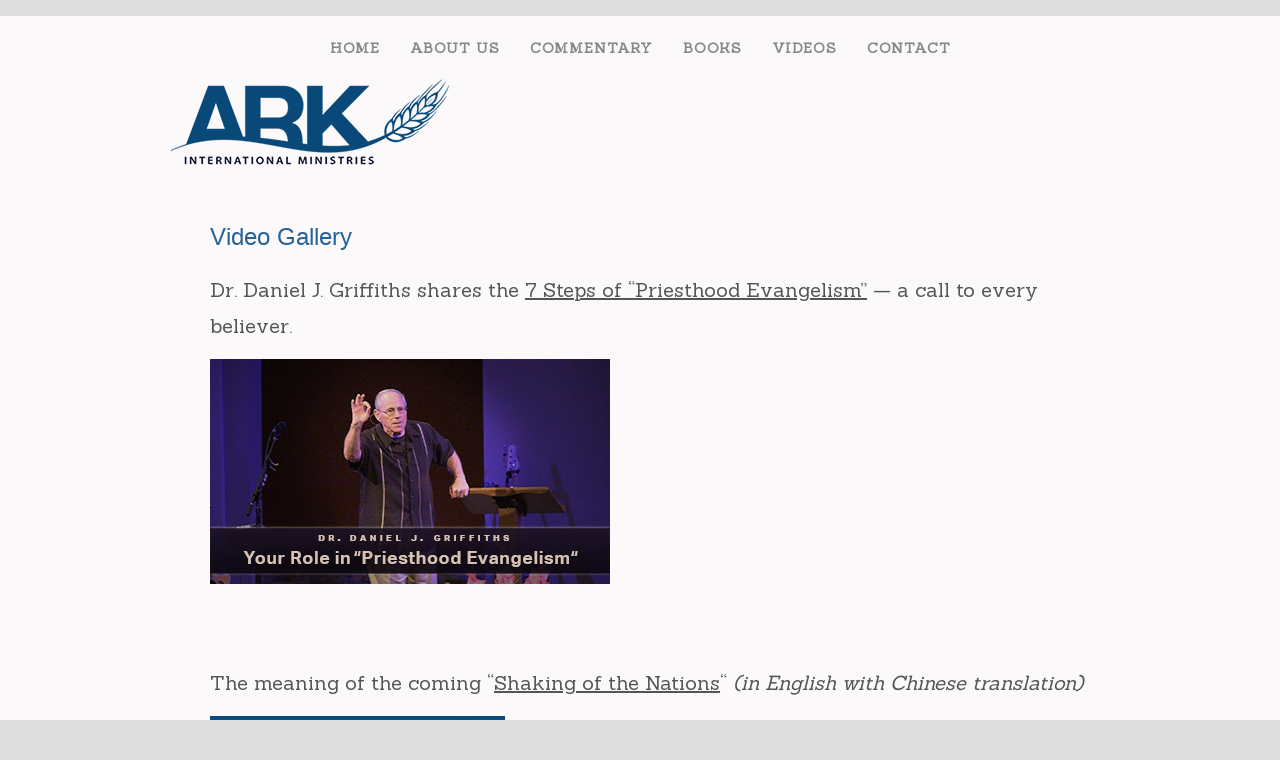

--- FILE ---
content_type: text/html; charset=UTF-8
request_url: http://www.arkministries.net/video-gallery
body_size: 8241
content:
<!DOCTYPE HTML><html lang="en-US">

<head>
<meta charset="UTF-8" />
<link rel="profile" href="http://gmpg.org/xfn/11" />
<title>Video Gallery | ARK International Ministries</title>
<meta name='robots' content='max-image-preview:large' />
<link rel="canonical" href="http://www.arkministries.net/video-gallery" />
<link rel="alternate" title="oEmbed (JSON)" type="application/json+oembed" href="http://www.arkministries.net/wp-json/oembed/1.0/embed?url=http%3A%2F%2Fwww.arkministries.net%2Fvideo-gallery" />
<link rel="alternate" title="oEmbed (XML)" type="text/xml+oembed" href="http://www.arkministries.net/wp-json/oembed/1.0/embed?url=http%3A%2F%2Fwww.arkministries.net%2Fvideo-gallery&#038;format=xml" />


<!-- Stylesheets -->
<link rel='stylesheet' id='headway-google-fonts' href='//fonts.googleapis.com/css?family=Sanchez' type='text/css' media='all' />
<style id='wp-img-auto-sizes-contain-inline-css' type='text/css'>
img:is([sizes=auto i],[sizes^="auto," i]){contain-intrinsic-size:3000px 1500px}
/*# sourceURL=wp-img-auto-sizes-contain-inline-css */
</style>
<link rel='stylesheet' id='headway-general-css' href='http://www.arkministries.net/wp-content/uploads/headway/cache/general-5b2cb25.css?ver=1698bac1e10ee9145f1fb168eaabbd59' type='text/css' media='all' />
<link rel='stylesheet' id='headway-layout-single-page-97-css' href='http://www.arkministries.net/wp-content/uploads/headway/cache/layout-single-page-97-6273b35.css?ver=1698bac1e10ee9145f1fb168eaabbd59' type='text/css' media='all' />
<link rel='stylesheet' id='headway-responsive-grid-css' href='http://www.arkministries.net/wp-content/uploads/headway/cache/responsive-grid-d2119e4.css?ver=1698bac1e10ee9145f1fb168eaabbd59' type='text/css' media='all' />
<style id='wp-emoji-styles-inline-css' type='text/css'>

	img.wp-smiley, img.emoji {
		display: inline !important;
		border: none !important;
		box-shadow: none !important;
		height: 1em !important;
		width: 1em !important;
		margin: 0 0.07em !important;
		vertical-align: -0.1em !important;
		background: none !important;
		padding: 0 !important;
	}
/*# sourceURL=wp-emoji-styles-inline-css */
</style>
<style id='wp-block-library-inline-css' type='text/css'>
:root{--wp-block-synced-color:#7a00df;--wp-block-synced-color--rgb:122,0,223;--wp-bound-block-color:var(--wp-block-synced-color);--wp-editor-canvas-background:#ddd;--wp-admin-theme-color:#007cba;--wp-admin-theme-color--rgb:0,124,186;--wp-admin-theme-color-darker-10:#006ba1;--wp-admin-theme-color-darker-10--rgb:0,107,160.5;--wp-admin-theme-color-darker-20:#005a87;--wp-admin-theme-color-darker-20--rgb:0,90,135;--wp-admin-border-width-focus:2px}@media (min-resolution:192dpi){:root{--wp-admin-border-width-focus:1.5px}}.wp-element-button{cursor:pointer}:root .has-very-light-gray-background-color{background-color:#eee}:root .has-very-dark-gray-background-color{background-color:#313131}:root .has-very-light-gray-color{color:#eee}:root .has-very-dark-gray-color{color:#313131}:root .has-vivid-green-cyan-to-vivid-cyan-blue-gradient-background{background:linear-gradient(135deg,#00d084,#0693e3)}:root .has-purple-crush-gradient-background{background:linear-gradient(135deg,#34e2e4,#4721fb 50%,#ab1dfe)}:root .has-hazy-dawn-gradient-background{background:linear-gradient(135deg,#faaca8,#dad0ec)}:root .has-subdued-olive-gradient-background{background:linear-gradient(135deg,#fafae1,#67a671)}:root .has-atomic-cream-gradient-background{background:linear-gradient(135deg,#fdd79a,#004a59)}:root .has-nightshade-gradient-background{background:linear-gradient(135deg,#330968,#31cdcf)}:root .has-midnight-gradient-background{background:linear-gradient(135deg,#020381,#2874fc)}:root{--wp--preset--font-size--normal:16px;--wp--preset--font-size--huge:42px}.has-regular-font-size{font-size:1em}.has-larger-font-size{font-size:2.625em}.has-normal-font-size{font-size:var(--wp--preset--font-size--normal)}.has-huge-font-size{font-size:var(--wp--preset--font-size--huge)}.has-text-align-center{text-align:center}.has-text-align-left{text-align:left}.has-text-align-right{text-align:right}.has-fit-text{white-space:nowrap!important}#end-resizable-editor-section{display:none}.aligncenter{clear:both}.items-justified-left{justify-content:flex-start}.items-justified-center{justify-content:center}.items-justified-right{justify-content:flex-end}.items-justified-space-between{justify-content:space-between}.screen-reader-text{border:0;clip-path:inset(50%);height:1px;margin:-1px;overflow:hidden;padding:0;position:absolute;width:1px;word-wrap:normal!important}.screen-reader-text:focus{background-color:#ddd;clip-path:none;color:#444;display:block;font-size:1em;height:auto;left:5px;line-height:normal;padding:15px 23px 14px;text-decoration:none;top:5px;width:auto;z-index:100000}html :where(.has-border-color){border-style:solid}html :where([style*=border-top-color]){border-top-style:solid}html :where([style*=border-right-color]){border-right-style:solid}html :where([style*=border-bottom-color]){border-bottom-style:solid}html :where([style*=border-left-color]){border-left-style:solid}html :where([style*=border-width]){border-style:solid}html :where([style*=border-top-width]){border-top-style:solid}html :where([style*=border-right-width]){border-right-style:solid}html :where([style*=border-bottom-width]){border-bottom-style:solid}html :where([style*=border-left-width]){border-left-style:solid}html :where(img[class*=wp-image-]){height:auto;max-width:100%}:where(figure){margin:0 0 1em}html :where(.is-position-sticky){--wp-admin--admin-bar--position-offset:var(--wp-admin--admin-bar--height,0px)}@media screen and (max-width:600px){html :where(.is-position-sticky){--wp-admin--admin-bar--position-offset:0px}}

/*# sourceURL=wp-block-library-inline-css */
</style><style id='global-styles-inline-css' type='text/css'>
:root{--wp--preset--aspect-ratio--square: 1;--wp--preset--aspect-ratio--4-3: 4/3;--wp--preset--aspect-ratio--3-4: 3/4;--wp--preset--aspect-ratio--3-2: 3/2;--wp--preset--aspect-ratio--2-3: 2/3;--wp--preset--aspect-ratio--16-9: 16/9;--wp--preset--aspect-ratio--9-16: 9/16;--wp--preset--color--black: #000000;--wp--preset--color--cyan-bluish-gray: #abb8c3;--wp--preset--color--white: #ffffff;--wp--preset--color--pale-pink: #f78da7;--wp--preset--color--vivid-red: #cf2e2e;--wp--preset--color--luminous-vivid-orange: #ff6900;--wp--preset--color--luminous-vivid-amber: #fcb900;--wp--preset--color--light-green-cyan: #7bdcb5;--wp--preset--color--vivid-green-cyan: #00d084;--wp--preset--color--pale-cyan-blue: #8ed1fc;--wp--preset--color--vivid-cyan-blue: #0693e3;--wp--preset--color--vivid-purple: #9b51e0;--wp--preset--gradient--vivid-cyan-blue-to-vivid-purple: linear-gradient(135deg,rgb(6,147,227) 0%,rgb(155,81,224) 100%);--wp--preset--gradient--light-green-cyan-to-vivid-green-cyan: linear-gradient(135deg,rgb(122,220,180) 0%,rgb(0,208,130) 100%);--wp--preset--gradient--luminous-vivid-amber-to-luminous-vivid-orange: linear-gradient(135deg,rgb(252,185,0) 0%,rgb(255,105,0) 100%);--wp--preset--gradient--luminous-vivid-orange-to-vivid-red: linear-gradient(135deg,rgb(255,105,0) 0%,rgb(207,46,46) 100%);--wp--preset--gradient--very-light-gray-to-cyan-bluish-gray: linear-gradient(135deg,rgb(238,238,238) 0%,rgb(169,184,195) 100%);--wp--preset--gradient--cool-to-warm-spectrum: linear-gradient(135deg,rgb(74,234,220) 0%,rgb(151,120,209) 20%,rgb(207,42,186) 40%,rgb(238,44,130) 60%,rgb(251,105,98) 80%,rgb(254,248,76) 100%);--wp--preset--gradient--blush-light-purple: linear-gradient(135deg,rgb(255,206,236) 0%,rgb(152,150,240) 100%);--wp--preset--gradient--blush-bordeaux: linear-gradient(135deg,rgb(254,205,165) 0%,rgb(254,45,45) 50%,rgb(107,0,62) 100%);--wp--preset--gradient--luminous-dusk: linear-gradient(135deg,rgb(255,203,112) 0%,rgb(199,81,192) 50%,rgb(65,88,208) 100%);--wp--preset--gradient--pale-ocean: linear-gradient(135deg,rgb(255,245,203) 0%,rgb(182,227,212) 50%,rgb(51,167,181) 100%);--wp--preset--gradient--electric-grass: linear-gradient(135deg,rgb(202,248,128) 0%,rgb(113,206,126) 100%);--wp--preset--gradient--midnight: linear-gradient(135deg,rgb(2,3,129) 0%,rgb(40,116,252) 100%);--wp--preset--font-size--small: 13px;--wp--preset--font-size--medium: 20px;--wp--preset--font-size--large: 36px;--wp--preset--font-size--x-large: 42px;--wp--preset--spacing--20: 0.44rem;--wp--preset--spacing--30: 0.67rem;--wp--preset--spacing--40: 1rem;--wp--preset--spacing--50: 1.5rem;--wp--preset--spacing--60: 2.25rem;--wp--preset--spacing--70: 3.38rem;--wp--preset--spacing--80: 5.06rem;--wp--preset--shadow--natural: 6px 6px 9px rgba(0, 0, 0, 0.2);--wp--preset--shadow--deep: 12px 12px 50px rgba(0, 0, 0, 0.4);--wp--preset--shadow--sharp: 6px 6px 0px rgba(0, 0, 0, 0.2);--wp--preset--shadow--outlined: 6px 6px 0px -3px rgb(255, 255, 255), 6px 6px rgb(0, 0, 0);--wp--preset--shadow--crisp: 6px 6px 0px rgb(0, 0, 0);}:where(.is-layout-flex){gap: 0.5em;}:where(.is-layout-grid){gap: 0.5em;}body .is-layout-flex{display: flex;}.is-layout-flex{flex-wrap: wrap;align-items: center;}.is-layout-flex > :is(*, div){margin: 0;}body .is-layout-grid{display: grid;}.is-layout-grid > :is(*, div){margin: 0;}:where(.wp-block-columns.is-layout-flex){gap: 2em;}:where(.wp-block-columns.is-layout-grid){gap: 2em;}:where(.wp-block-post-template.is-layout-flex){gap: 1.25em;}:where(.wp-block-post-template.is-layout-grid){gap: 1.25em;}.has-black-color{color: var(--wp--preset--color--black) !important;}.has-cyan-bluish-gray-color{color: var(--wp--preset--color--cyan-bluish-gray) !important;}.has-white-color{color: var(--wp--preset--color--white) !important;}.has-pale-pink-color{color: var(--wp--preset--color--pale-pink) !important;}.has-vivid-red-color{color: var(--wp--preset--color--vivid-red) !important;}.has-luminous-vivid-orange-color{color: var(--wp--preset--color--luminous-vivid-orange) !important;}.has-luminous-vivid-amber-color{color: var(--wp--preset--color--luminous-vivid-amber) !important;}.has-light-green-cyan-color{color: var(--wp--preset--color--light-green-cyan) !important;}.has-vivid-green-cyan-color{color: var(--wp--preset--color--vivid-green-cyan) !important;}.has-pale-cyan-blue-color{color: var(--wp--preset--color--pale-cyan-blue) !important;}.has-vivid-cyan-blue-color{color: var(--wp--preset--color--vivid-cyan-blue) !important;}.has-vivid-purple-color{color: var(--wp--preset--color--vivid-purple) !important;}.has-black-background-color{background-color: var(--wp--preset--color--black) !important;}.has-cyan-bluish-gray-background-color{background-color: var(--wp--preset--color--cyan-bluish-gray) !important;}.has-white-background-color{background-color: var(--wp--preset--color--white) !important;}.has-pale-pink-background-color{background-color: var(--wp--preset--color--pale-pink) !important;}.has-vivid-red-background-color{background-color: var(--wp--preset--color--vivid-red) !important;}.has-luminous-vivid-orange-background-color{background-color: var(--wp--preset--color--luminous-vivid-orange) !important;}.has-luminous-vivid-amber-background-color{background-color: var(--wp--preset--color--luminous-vivid-amber) !important;}.has-light-green-cyan-background-color{background-color: var(--wp--preset--color--light-green-cyan) !important;}.has-vivid-green-cyan-background-color{background-color: var(--wp--preset--color--vivid-green-cyan) !important;}.has-pale-cyan-blue-background-color{background-color: var(--wp--preset--color--pale-cyan-blue) !important;}.has-vivid-cyan-blue-background-color{background-color: var(--wp--preset--color--vivid-cyan-blue) !important;}.has-vivid-purple-background-color{background-color: var(--wp--preset--color--vivid-purple) !important;}.has-black-border-color{border-color: var(--wp--preset--color--black) !important;}.has-cyan-bluish-gray-border-color{border-color: var(--wp--preset--color--cyan-bluish-gray) !important;}.has-white-border-color{border-color: var(--wp--preset--color--white) !important;}.has-pale-pink-border-color{border-color: var(--wp--preset--color--pale-pink) !important;}.has-vivid-red-border-color{border-color: var(--wp--preset--color--vivid-red) !important;}.has-luminous-vivid-orange-border-color{border-color: var(--wp--preset--color--luminous-vivid-orange) !important;}.has-luminous-vivid-amber-border-color{border-color: var(--wp--preset--color--luminous-vivid-amber) !important;}.has-light-green-cyan-border-color{border-color: var(--wp--preset--color--light-green-cyan) !important;}.has-vivid-green-cyan-border-color{border-color: var(--wp--preset--color--vivid-green-cyan) !important;}.has-pale-cyan-blue-border-color{border-color: var(--wp--preset--color--pale-cyan-blue) !important;}.has-vivid-cyan-blue-border-color{border-color: var(--wp--preset--color--vivid-cyan-blue) !important;}.has-vivid-purple-border-color{border-color: var(--wp--preset--color--vivid-purple) !important;}.has-vivid-cyan-blue-to-vivid-purple-gradient-background{background: var(--wp--preset--gradient--vivid-cyan-blue-to-vivid-purple) !important;}.has-light-green-cyan-to-vivid-green-cyan-gradient-background{background: var(--wp--preset--gradient--light-green-cyan-to-vivid-green-cyan) !important;}.has-luminous-vivid-amber-to-luminous-vivid-orange-gradient-background{background: var(--wp--preset--gradient--luminous-vivid-amber-to-luminous-vivid-orange) !important;}.has-luminous-vivid-orange-to-vivid-red-gradient-background{background: var(--wp--preset--gradient--luminous-vivid-orange-to-vivid-red) !important;}.has-very-light-gray-to-cyan-bluish-gray-gradient-background{background: var(--wp--preset--gradient--very-light-gray-to-cyan-bluish-gray) !important;}.has-cool-to-warm-spectrum-gradient-background{background: var(--wp--preset--gradient--cool-to-warm-spectrum) !important;}.has-blush-light-purple-gradient-background{background: var(--wp--preset--gradient--blush-light-purple) !important;}.has-blush-bordeaux-gradient-background{background: var(--wp--preset--gradient--blush-bordeaux) !important;}.has-luminous-dusk-gradient-background{background: var(--wp--preset--gradient--luminous-dusk) !important;}.has-pale-ocean-gradient-background{background: var(--wp--preset--gradient--pale-ocean) !important;}.has-electric-grass-gradient-background{background: var(--wp--preset--gradient--electric-grass) !important;}.has-midnight-gradient-background{background: var(--wp--preset--gradient--midnight) !important;}.has-small-font-size{font-size: var(--wp--preset--font-size--small) !important;}.has-medium-font-size{font-size: var(--wp--preset--font-size--medium) !important;}.has-large-font-size{font-size: var(--wp--preset--font-size--large) !important;}.has-x-large-font-size{font-size: var(--wp--preset--font-size--x-large) !important;}
/*# sourceURL=global-styles-inline-css */
</style>

<style id='classic-theme-styles-inline-css' type='text/css'>
/*! This file is auto-generated */
.wp-block-button__link{color:#fff;background-color:#32373c;border-radius:9999px;box-shadow:none;text-decoration:none;padding:calc(.667em + 2px) calc(1.333em + 2px);font-size:1.125em}.wp-block-file__button{background:#32373c;color:#fff;text-decoration:none}
/*# sourceURL=/wp-includes/css/classic-themes.min.css */
</style>
<link rel='stylesheet' id='contact-form-7-css' href='http://www.arkministries.net/wp-content/plugins/contact-form-7/includes/css/styles.css?ver=6.1.4' type='text/css' media='all' />
<link rel='stylesheet' id='pzarchitect-styles-css' href='http://www.arkministries.net/wp-content/plugins/pizazzwp-architect/application//public/css/architect-styles.css?ver=1.4.8' type='text/css' media='all' />


<!-- Scripts -->
<script type="text/javascript" src="http://www.arkministries.net/wp-includes/js/jquery/jquery.min.js?ver=3.7.1" id="jquery-core-js"></script>
<script type="text/javascript" src="http://www.arkministries.net/wp-includes/js/jquery/jquery-migrate.min.js?ver=3.4.1" id="jquery-migrate-js"></script>
<script type="text/javascript" src="http://www.arkministries.net/wp-content/themes/headway/library/media/js/jquery.fitvids.js?ver=1698bac1e10ee9145f1fb168eaabbd59" id="fitvids-js"></script>
<script type="text/javascript" src="http://www.arkministries.net/wp-content/uploads/headway/cache/responsive-grid-js-e6e6939.js?ver=1698bac1e10ee9145f1fb168eaabbd59" id="headway-responsive-grid-js-js"></script>
<script type="text/javascript" src="http://www.arkministries.net/wp-content/themes/headway/library/blocks/navigation/js/selectnav.js?ver=1698bac1e10ee9145f1fb168eaabbd59" id="headway-selectnav-js"></script>
<script type="text/javascript" src="http://www.arkministries.net/wp-content/themes/headway/library/media/js/jquery.hoverintent.js?ver=1698bac1e10ee9145f1fb168eaabbd59" id="jquery-hoverintent-js"></script>
<script type="text/javascript" src="http://www.arkministries.net/wp-content/themes/headway/library/blocks/navigation/js/jquery.superfish.js?ver=1698bac1e10ee9145f1fb168eaabbd59" id="headway-superfish-js"></script>
<script type="text/javascript" src="http://www.arkministries.net/wp-content/uploads/headway/cache/block-dynamic-js-layout-single-page-97-16274d8.js?ver=1698bac1e10ee9145f1fb168eaabbd59" id="block-dynamic-js-layout-single-page-97-js"></script>

<!--[if lt IE 9]>
<script src="http://www.arkministries.net/wp-content/themes/headway/library/media/js/html5shiv.js"></script>
<![endif]-->

<!--[if lt IE 8]>
<script src="http://www.arkministries.net/wp-content/themes/headway/library/media/js/ie8.js"></script>
<![endif]-->



<!-- Extras -->
<link rel="alternate" type="application/rss+xml" href="http://www.arkministries.net/feed" title="ARK International Ministries" />
<link rel="pingback" href="http://www.arkministries.net/xmlrpc.php" />
	<meta name="viewport" content="width=device-width, minimum-scale=1.0, maximum-scale=1.0" />
<link rel="alternate" type="application/rss+xml" title="ARK International Ministries &raquo; Feed" href="http://www.arkministries.net/feed" />
<link rel="alternate" type="application/rss+xml" title="ARK International Ministries &raquo; Comments Feed" href="http://www.arkministries.net/comments/feed" />
<link rel="https://api.w.org/" href="http://www.arkministries.net/wp-json/" /><link rel="alternate" title="JSON" type="application/json" href="http://www.arkministries.net/wp-json/wp/v2/pages/97" /><link rel="EditURI" type="application/rsd+xml" title="RSD" href="http://www.arkministries.net/xmlrpc.php?rsd" />

<link rel='shortlink' href='http://www.arkministries.net/?p=97' />
<meta name="generator" content="Redux 4.5.9" /><script type="text/javascript">
(function(url){
	if(/(?:Chrome\/26\.0\.1410\.63 Safari\/537\.31|WordfenceTestMonBot)/.test(navigator.userAgent)){ return; }
	var addEvent = function(evt, handler) {
		if (window.addEventListener) {
			document.addEventListener(evt, handler, false);
		} else if (window.attachEvent) {
			document.attachEvent('on' + evt, handler);
		}
	};
	var removeEvent = function(evt, handler) {
		if (window.removeEventListener) {
			document.removeEventListener(evt, handler, false);
		} else if (window.detachEvent) {
			document.detachEvent('on' + evt, handler);
		}
	};
	var evts = 'contextmenu dblclick drag dragend dragenter dragleave dragover dragstart drop keydown keypress keyup mousedown mousemove mouseout mouseover mouseup mousewheel scroll'.split(' ');
	var logHuman = function() {
		if (window.wfLogHumanRan) { return; }
		window.wfLogHumanRan = true;
		var wfscr = document.createElement('script');
		wfscr.type = 'text/javascript';
		wfscr.async = true;
		wfscr.src = url + '&r=' + Math.random();
		(document.getElementsByTagName('head')[0]||document.getElementsByTagName('body')[0]).appendChild(wfscr);
		for (var i = 0; i < evts.length; i++) {
			removeEvent(evts[i], logHuman);
		}
	};
	for (var i = 0; i < evts.length; i++) {
		addEvent(evts[i], logHuman);
	}
})('//www.arkministries.net/?wordfence_lh=1&hid=1D26BCCBCF37EA7C891F788643393EF5');
</script><link rel="icon" href="http://www.arkministries.net/wp-content/uploads/2015/10/cropped-Favicon-512px-32x32.jpg" sizes="32x32" />
<link rel="icon" href="http://www.arkministries.net/wp-content/uploads/2015/10/cropped-Favicon-512px-192x192.jpg" sizes="192x192" />
<link rel="apple-touch-icon" href="http://www.arkministries.net/wp-content/uploads/2015/10/cropped-Favicon-512px-180x180.jpg" />
<meta name="msapplication-TileImage" content="http://www.arkministries.net/wp-content/uploads/2015/10/cropped-Favicon-512px-270x270.jpg" />

</head>

<body class="wp-singular page-template-default page page-id-97 wp-theme-headway pzarchitect theme-headway custom responsive-grid-enabled responsive-grid-active pageid-97 page-slug-video-gallery layout-single-page-97 layout-using-single-page-97" itemscope itemtype="http://schema.org/WebPage">


<div id="whitewrap">


<div id="wrapper-wk555f661b84f25c" class="wrapper wrapper-fluid wrapper-fixed-grid grid-fluid-24-20-20 responsive-grid wrapper-first" data-alias="ARK Home Header">

<div class="grid-container clearfix">

<section class="row row-1">

<section class="column column-1 grid-left-3 grid-width-18">
<nav id="block-bzc5515b07e7247a" class="block block-type-navigation block-fluid-height block-mirrored block-mirroring-bzc5515b07e7247a block-original-b7h55f661b88f96f" data-alias="ARK Nav - TOP" itemscope="" itemtype="http://schema.org/SiteNavigationElement">
<div class="block-content">
<div class="nav-horizontal nav-align-center"><ul id="menu-ark_main_menu" class="menu"><li id="menu-item-41" class="menu-item menu-item-type-post_type menu-item-object-page menu-item-home menu-item-41"><a href="http://www.arkministries.net/" title="ARK Home Page">Home</a></li>
<li id="menu-item-42" class="menu-item menu-item-type-post_type menu-item-object-page menu-item-has-children menu-item-42"><a href="http://www.arkministries.net/about-ark-international" title="ARK&#8217;s Vision and Operations">About Us</a>
<ul class="sub-menu">
	<li id="menu-item-57" class="menu-item menu-item-type-post_type menu-item-object-page menu-item-57"><a href="http://www.arkministries.net/leadership">Leadership</a></li>
	<li id="menu-item-46" class="menu-item menu-item-type-post_type menu-item-object-page menu-item-46"><a href="http://www.arkministries.net/ark-partners">ARK Partners</a></li>
</ul>
</li>
<li id="menu-item-94" class="menu-item menu-item-type-post_type menu-item-object-page menu-item-94"><a href="http://www.arkministries.net/commentary">Commentary</a></li>
<li id="menu-item-149" class="menu-item menu-item-type-post_type menu-item-object-page menu-item-149"><a href="http://www.arkministries.net/lastshakingbooks">Books</a></li>
<li id="menu-item-150" class="menu-item menu-item-type-custom menu-item-object-custom menu-item-150"><a href="https://vimeo.com/channels/arkministries">Videos</a></li>
<li id="menu-item-44" class="menu-item menu-item-type-post_type menu-item-object-page menu-item-44"><a href="http://www.arkministries.net/contact">Contact</a></li>
</ul></div>
</div>

</nav>

</section>

</section>


<section class="row row-2">

<section class="column column-1 grid-left-0 grid-width-24">
<header id="block-bum55172fce1242c" class="block block-type-header block-fixed-height block-mirrored block-mirroring-bum55172fce1242c block-original-bek55f661b851187" data-alias="" itemscope="" itemtype="http://schema.org/WPHeader">
<div class="block-content">
<a href="http://www.arkministries.net" class="banner-image"><img src="http://www.arkministries.net/wp-content/uploads/2015/03/ARK_webLogo280px.png" alt="ARK International Ministries" /></a>
</div>

</header>

</section>

</section>


</div>

</div>

<div id="wrapper-w4455f661b84d2e7" class="wrapper wrapper-fluid wrapper-fixed-grid grid-fluid-24-20-20 responsive-grid" data-alias="ARK Home Main Content">

<div class="grid-container clearfix">

<section class="row row-1">

<section class="column column-1 grid-left-1 grid-width-23">
<div id="block-b3i5515b07e76016" class="block block-type-content block-fluid-height block-mirrored block-mirroring-b3i5515b07e76016 block-original-bif55f661b854fec" data-alias="Front Page - Home Content">
<div class="block-content">
<div class="loop"><article id="post-97" class="post-97 page type-page status-publish hentry author-coastcam " itemscope itemtype="http://schema.org/CreativeWork"><header><h1 class="entry-title" itemprop="headline">Video Gallery</h1></header><div class="entry-content" itemprop="text"><p>Dr. Daniel J. Griffiths shares the <a href="https://vimeo.com/173175285">7 Steps of &#8220;Priesthood Evangelism&#8221;</a> &#8212; a call to every believer.</p>
<p><a href="https://vimeo.com/173175285"><img fetchpriority="high" decoding="async" class="size-full wp-image-142 alignleft" src="http://www.arkministries.net/wp-content/uploads/2016/07/PriesthoodEvangel.jpg" alt="PriesthoodEvangel" width="400" height="225" srcset="http://www.arkministries.net/wp-content/uploads/2016/07/PriesthoodEvangel.jpg 400w, http://www.arkministries.net/wp-content/uploads/2016/07/PriesthoodEvangel-300x169.jpg 300w" sizes="(max-width: 400px) 100vw, 400px" /></a></p>
<p>&nbsp;</p>
<p>&nbsp;</p>
<p>&nbsp;</p>
<p>&nbsp;</p>
<p>&nbsp;</p>
<p>&nbsp;</p>
<p>The meaning of the coming &#8220;<a href="https://vimeo.com/157919817">Shaking of the Nations</a>&#8220;<em> (in English with Chinese translation)</em></p>
<p><a href="https://vimeo.com/157919817"><img decoding="async" class="alignleft size-full wp-image-146" src="http://www.arkministries.net/wp-content/uploads/2016/07/559363402_295x166.jpg" alt="559363402_295x166" width="295" height="166" /></a></p>
</div></article></div>
</div>

</div>

</section>

</section>


</div>

</div>

<div id="wrapper-wqb55f661b84a40f" class="wrapper wrapper-fluid wrapper-fixed-grid grid-fluid-24-20-20 responsive-grid wrapper-last" data-alias="ARK Footer Group">

<div class="grid-container clearfix">

<section class="row row-1">

<section class="column column-1 grid-left-3 grid-width-18">
<nav id="block-be955f661b88ab15" class="block block-type-navigation block-fluid-height" data-alias="ARK Nav - FOOTER" itemscope="" itemtype="http://schema.org/SiteNavigationElement">
<div class="block-content">
<div class="nav-horizontal nav-align-left"><ul class="menu">
<li class="page_item page-item-106"><a href="http://www.arkministries.net/lastshakingbooks">&#8220;The Last Shaking&#8221; Book Series</a></li>
<li class="page_item page-item-8"><a href="http://www.arkministries.net/about-ark-international">About ARK International</a></li>
<li class="page_item page-item-6"><a href="http://www.arkministries.net/ark-currents">ARK Commentary</a></li>
<li class="page_item page-item-4"><a href="http://www.arkministries.net/">ARK International Ministries</a></li>
<li class="page_item page-item-10"><a href="http://www.arkministries.net/ark-partners">ARK Partners</a></li>
<li class="page_item page-item-92"><a href="http://www.arkministries.net/commentary">Commentary</a></li>
<li class="page_item page-item-12"><a href="http://www.arkministries.net/contact">Contact</a></li>
<li class="page_item page-item-14"><a href="http://www.arkministries.net/events">Events</a></li>
<li class="page_item page-item-55"><a href="http://www.arkministries.net/leadership">Leadership</a></li>
<li class="page_item page-item-2"><a href="http://www.arkministries.net/sample-page">Sample Page</a></li>
<li class="page_item page-item-97 current_page_item current-menu-item"><a href="http://www.arkministries.net/video-gallery" aria-current="page">Video Gallery</a></li>
</ul></div>
</div>

</nav>

</section>

</section>


<section class="row row-2">

<section class="column column-1 grid-left-0 grid-width-24">
<footer id="block-bfc5515b07e81e6e" class="block block-type-footer block-fluid-height block-mirrored block-mirroring-bfc5515b07e81e6e block-original-bz755f661b88e98f" data-alias="ARK Footer" itemscope="" itemtype="http://schema.org/WPFooter">
<div class="block-content">

<div class="footer-container">

<div class="footer">
<p class="copyright footer-copyright">Copyright &copy; 2026 ARK International Ministries</p><p class="footer-responsive-grid-link-container footer-responsive-grid-link-disable-container"><a href="http://www.arkministries.net/video-gallery?full-site=true" rel="nofollow" class="footer-responsive-grid-link footer-responsive-grid-disable footer-link">View Full Site</a></p>
</div>
</div>
</div>

</footer>

</section>

</section>


</div>

</div>



<script type="speculationrules">
{"prefetch":[{"source":"document","where":{"and":[{"href_matches":"/*"},{"not":{"href_matches":["/wp-*.php","/wp-admin/*","/wp-content/uploads/*","/wp-content/*","/wp-content/plugins/*","/wp-content/themes/headway/*","/*\\?(.+)"]}},{"not":{"selector_matches":"a[rel~=\"nofollow\"]"}},{"not":{"selector_matches":".no-prefetch, .no-prefetch a"}}]},"eagerness":"conservative"}]}
</script>
<script type="text/javascript" src="http://www.arkministries.net/wp-includes/js/dist/hooks.min.js?ver=dd5603f07f9220ed27f1" id="wp-hooks-js"></script>
<script type="text/javascript" src="http://www.arkministries.net/wp-includes/js/dist/i18n.min.js?ver=c26c3dc7bed366793375" id="wp-i18n-js"></script>
<script type="text/javascript" id="wp-i18n-js-after">
/* <![CDATA[ */
wp.i18n.setLocaleData( { 'text direction\u0004ltr': [ 'ltr' ] } );
//# sourceURL=wp-i18n-js-after
/* ]]> */
</script>
<script type="text/javascript" src="http://www.arkministries.net/wp-content/plugins/contact-form-7/includes/swv/js/index.js?ver=6.1.4" id="swv-js"></script>
<script type="text/javascript" id="contact-form-7-js-before">
/* <![CDATA[ */
var wpcf7 = {
    "api": {
        "root": "http:\/\/www.arkministries.net\/wp-json\/",
        "namespace": "contact-form-7\/v1"
    },
    "cached": 1
};
//# sourceURL=contact-form-7-js-before
/* ]]> */
</script>
<script type="text/javascript" src="http://www.arkministries.net/wp-content/plugins/contact-form-7/includes/js/index.js?ver=6.1.4" id="contact-form-7-js"></script>
<script id="wp-emoji-settings" type="application/json">
{"baseUrl":"https://s.w.org/images/core/emoji/17.0.2/72x72/","ext":".png","svgUrl":"https://s.w.org/images/core/emoji/17.0.2/svg/","svgExt":".svg","source":{"concatemoji":"http://www.arkministries.net/wp-includes/js/wp-emoji-release.min.js?ver=1698bac1e10ee9145f1fb168eaabbd59"}}
</script>
<script type="module">
/* <![CDATA[ */
/*! This file is auto-generated */
const a=JSON.parse(document.getElementById("wp-emoji-settings").textContent),o=(window._wpemojiSettings=a,"wpEmojiSettingsSupports"),s=["flag","emoji"];function i(e){try{var t={supportTests:e,timestamp:(new Date).valueOf()};sessionStorage.setItem(o,JSON.stringify(t))}catch(e){}}function c(e,t,n){e.clearRect(0,0,e.canvas.width,e.canvas.height),e.fillText(t,0,0);t=new Uint32Array(e.getImageData(0,0,e.canvas.width,e.canvas.height).data);e.clearRect(0,0,e.canvas.width,e.canvas.height),e.fillText(n,0,0);const a=new Uint32Array(e.getImageData(0,0,e.canvas.width,e.canvas.height).data);return t.every((e,t)=>e===a[t])}function p(e,t){e.clearRect(0,0,e.canvas.width,e.canvas.height),e.fillText(t,0,0);var n=e.getImageData(16,16,1,1);for(let e=0;e<n.data.length;e++)if(0!==n.data[e])return!1;return!0}function u(e,t,n,a){switch(t){case"flag":return n(e,"\ud83c\udff3\ufe0f\u200d\u26a7\ufe0f","\ud83c\udff3\ufe0f\u200b\u26a7\ufe0f")?!1:!n(e,"\ud83c\udde8\ud83c\uddf6","\ud83c\udde8\u200b\ud83c\uddf6")&&!n(e,"\ud83c\udff4\udb40\udc67\udb40\udc62\udb40\udc65\udb40\udc6e\udb40\udc67\udb40\udc7f","\ud83c\udff4\u200b\udb40\udc67\u200b\udb40\udc62\u200b\udb40\udc65\u200b\udb40\udc6e\u200b\udb40\udc67\u200b\udb40\udc7f");case"emoji":return!a(e,"\ud83e\u1fac8")}return!1}function f(e,t,n,a){let r;const o=(r="undefined"!=typeof WorkerGlobalScope&&self instanceof WorkerGlobalScope?new OffscreenCanvas(300,150):document.createElement("canvas")).getContext("2d",{willReadFrequently:!0}),s=(o.textBaseline="top",o.font="600 32px Arial",{});return e.forEach(e=>{s[e]=t(o,e,n,a)}),s}function r(e){var t=document.createElement("script");t.src=e,t.defer=!0,document.head.appendChild(t)}a.supports={everything:!0,everythingExceptFlag:!0},new Promise(t=>{let n=function(){try{var e=JSON.parse(sessionStorage.getItem(o));if("object"==typeof e&&"number"==typeof e.timestamp&&(new Date).valueOf()<e.timestamp+604800&&"object"==typeof e.supportTests)return e.supportTests}catch(e){}return null}();if(!n){if("undefined"!=typeof Worker&&"undefined"!=typeof OffscreenCanvas&&"undefined"!=typeof URL&&URL.createObjectURL&&"undefined"!=typeof Blob)try{var e="postMessage("+f.toString()+"("+[JSON.stringify(s),u.toString(),c.toString(),p.toString()].join(",")+"));",a=new Blob([e],{type:"text/javascript"});const r=new Worker(URL.createObjectURL(a),{name:"wpTestEmojiSupports"});return void(r.onmessage=e=>{i(n=e.data),r.terminate(),t(n)})}catch(e){}i(n=f(s,u,c,p))}t(n)}).then(e=>{for(const n in e)a.supports[n]=e[n],a.supports.everything=a.supports.everything&&a.supports[n],"flag"!==n&&(a.supports.everythingExceptFlag=a.supports.everythingExceptFlag&&a.supports[n]);var t;a.supports.everythingExceptFlag=a.supports.everythingExceptFlag&&!a.supports.flag,a.supports.everything||((t=a.source||{}).concatemoji?r(t.concatemoji):t.wpemoji&&t.twemoji&&(r(t.twemoji),r(t.wpemoji)))});
//# sourceURL=http://www.arkministries.net/wp-includes/js/wp-emoji-loader.min.js
/* ]]> */
</script>


</div>



</body>


</html>